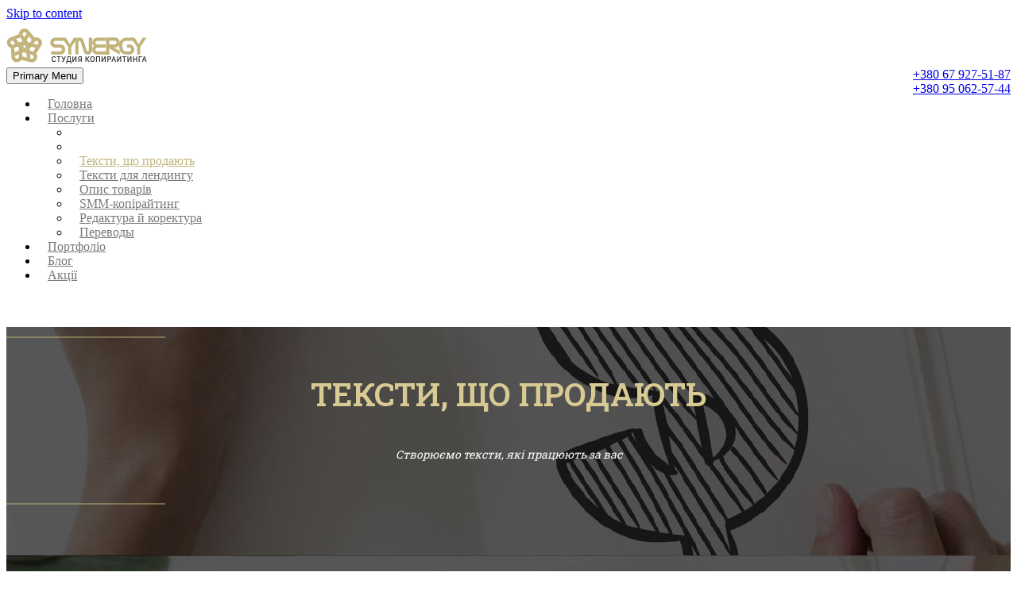

--- FILE ---
content_type: text/html; charset=UTF-8
request_url: http://synergytext.com/usluga/prodayushie-teksty/
body_size: 14798
content:
<!DOCTYPE html>
<html lang="ru-RU"
	prefix="og: https://ogp.me/ns#" >
<head>
<meta charset="UTF-8">
<meta name="viewport" content="width=device-width, initial-scale=1">
<link href="https://fonts.googleapis.com/css?family=Roboto+Slab" rel="stylesheet">
<link href="https://fonts.googleapis.com/css?family=Roboto&display=swap" rel="stylesheet">
<link rel="profile" href="http://gmpg.org/xfn/11">
<link rel="pingback" href="http://synergytext.com/xmlrpc.php">


<title>Продающие тексты | Студия копирайтинга SYNERGY</title>

<!-- All in One SEO Pack 3.3.3 от Michael Torbert из Semper Fi Web Design[459,518] -->
<meta name="description"  content="✔ Заказывайте продающие тексты, которые работают за вас ✔ Разумные цены ✔ Звоните: +38 067 927-51-87, +38 095 062-57-44" />

<script type="application/ld+json" class="aioseop-schema">{}</script>
<link rel="canonical" href="http://synergytext.com/usluga/prodayushie-teksty/" />
			<script type="text/javascript" >
				window.ga=window.ga||function(){(ga.q=ga.q||[]).push(arguments)};ga.l=+new Date;
				ga('create', 'UA-125138519-1', { 'cookieDomain': 'synergytext.com' } );
				// Plugins
				
				ga('send', 'pageview');
			</script>
			<script async src="https://www.google-analytics.com/analytics.js"></script>
			<!-- All in One SEO Pack -->
<link rel='dns-prefetch' href='//fonts.googleapis.com' />
<link rel='dns-prefetch' href='//s.w.org' />
<link rel="alternate" type="application/rss+xml" title="Студия копирайтинга SYNERGY &raquo; Лента" href="http://synergytext.com/feed/" />
<link rel="alternate" type="application/rss+xml" title="Студия копирайтинга SYNERGY &raquo; Лента комментариев" href="http://synergytext.com/comments/feed/" />
		<script type="text/javascript">
			window._wpemojiSettings = {"baseUrl":"https:\/\/s.w.org\/images\/core\/emoji\/12.0.0-1\/72x72\/","ext":".png","svgUrl":"https:\/\/s.w.org\/images\/core\/emoji\/12.0.0-1\/svg\/","svgExt":".svg","source":{"concatemoji":"http:\/\/synergytext.com\/wp-includes\/js\/wp-emoji-release.min.js?ver=5.3.18"}};
			!function(e,a,t){var n,r,o,i=a.createElement("canvas"),p=i.getContext&&i.getContext("2d");function s(e,t){var a=String.fromCharCode;p.clearRect(0,0,i.width,i.height),p.fillText(a.apply(this,e),0,0);e=i.toDataURL();return p.clearRect(0,0,i.width,i.height),p.fillText(a.apply(this,t),0,0),e===i.toDataURL()}function c(e){var t=a.createElement("script");t.src=e,t.defer=t.type="text/javascript",a.getElementsByTagName("head")[0].appendChild(t)}for(o=Array("flag","emoji"),t.supports={everything:!0,everythingExceptFlag:!0},r=0;r<o.length;r++)t.supports[o[r]]=function(e){if(!p||!p.fillText)return!1;switch(p.textBaseline="top",p.font="600 32px Arial",e){case"flag":return s([127987,65039,8205,9895,65039],[127987,65039,8203,9895,65039])?!1:!s([55356,56826,55356,56819],[55356,56826,8203,55356,56819])&&!s([55356,57332,56128,56423,56128,56418,56128,56421,56128,56430,56128,56423,56128,56447],[55356,57332,8203,56128,56423,8203,56128,56418,8203,56128,56421,8203,56128,56430,8203,56128,56423,8203,56128,56447]);case"emoji":return!s([55357,56424,55356,57342,8205,55358,56605,8205,55357,56424,55356,57340],[55357,56424,55356,57342,8203,55358,56605,8203,55357,56424,55356,57340])}return!1}(o[r]),t.supports.everything=t.supports.everything&&t.supports[o[r]],"flag"!==o[r]&&(t.supports.everythingExceptFlag=t.supports.everythingExceptFlag&&t.supports[o[r]]);t.supports.everythingExceptFlag=t.supports.everythingExceptFlag&&!t.supports.flag,t.DOMReady=!1,t.readyCallback=function(){t.DOMReady=!0},t.supports.everything||(n=function(){t.readyCallback()},a.addEventListener?(a.addEventListener("DOMContentLoaded",n,!1),e.addEventListener("load",n,!1)):(e.attachEvent("onload",n),a.attachEvent("onreadystatechange",function(){"complete"===a.readyState&&t.readyCallback()})),(n=t.source||{}).concatemoji?c(n.concatemoji):n.wpemoji&&n.twemoji&&(c(n.twemoji),c(n.wpemoji)))}(window,document,window._wpemojiSettings);
		</script>
		<style type="text/css">
img.wp-smiley,
img.emoji {
	display: inline !important;
	border: none !important;
	box-shadow: none !important;
	height: 1em !important;
	width: 1em !important;
	margin: 0 .07em !important;
	vertical-align: -0.1em !important;
	background: none !important;
	padding: 0 !important;
}
</style>
	<style type="text/css">.site-header { background: #ffffff; }</style><style type="text/css">.main-navigation a { color: #797979 !important; transition: 0.3s; font-size: 16px; padding-top: 36px; padding-bottom: 36px; padding-left: 12px; padding-right: 12px; }</style><style type="text/css">.main-navigation a { padding: #ffffffpx; }</style><style type="text/css">.main-navigation a:hover { color: #c0b478 !important; background-color: none !important; }</style><style type="text/css">.main-navigation ul li.current-menu-item a { color: #c0b478 !important; background-color: #ffffff !important; }</style><style type="text/css">ul.sub-menu { background: #ffffff; }</style><style type="text/css">body { background: #ffffff; }</style><style type="text/css">.site-footer { background: #0f0f0f; }</style><style type="text/css">.my-logo { height: px; padding-top: 10px; }</style><style type="text/css">.text-logo a, .text-logo a:hover, .text-logo a:visited, .text-logo a:active, .slicknav-logo-text a, .slicknav-logo-text a:active, .slicknav-logo-text a:hover, .slicknav-logo-text a:visited { font-size: 32px; color: #ededed; text-decoration: none;}</style><link rel='stylesheet' id='wp-block-library-css'  href='http://synergytext.com/wp-includes/css/dist/block-library/style.min.css?ver=5.3.18' type='text/css' media='all' />
<link rel='stylesheet' id='contact-form-7-css'  href='http://synergytext.com/wp-content/plugins/contact-form-7/includes/css/styles.css?ver=5.1.6' type='text/css' media='all' />
<link rel='stylesheet' id='google-fonts-css'  href='https://fonts.googleapis.com/css?family=Lato%3A400%2C500%2C600%2C700&#038;ver=2.2.6' type='text/css' media='all' />
<link rel='stylesheet' id='slicknavcss-css'  href='http://synergytext.com/wp-content/plugins/slicknav-mobile-menu/css/slicknav.min.css?ver=1.0.10' type='text/css' media='all' />
<style id='slicknavcss-inline-css' type='text/css'>


        #site-navigation {
                display: none;
        }

        .slicknav_menu {
                background: #ffffff;
        }

        .slicknav-flex{
               display: -webkit-box;
               display: -ms-flexbox;
               display: flex;
               justify-content:;
        }

        .slicknav_btn {
                background-color:#ffffff;
        }

        a.slicknav_open {
                background-color:#ffffff;
        }

        .slicknav_nav .slicknav_arrow {
                float:right;
        }

        .slicknav_menu .slicknav_menutxt {
                color: #353535;
                text-shadow: none;
                font-size: 16px;
                font-weight: normal;
        }

        .slicknav_menu .slicknav_icon-bar {
                background-color: #333333;
                box-shadow: none;
        }

        .slicknav_nav li a {
                color: #444444;
                text-transform: uppercase;
                font-size: 16px;
                padding: 5px 10px;
        }

        .slicknav_nav a:hover,
        .slicknav_nav .slicknav_row:hover {
                background: rgba(204,204,204,0.3);
        }

        .slicknav_nav .menu-item a:hover,
        .slicknav_nav a span:hover {
                color: #222222;
        }

        .slicknav_nav input[type='submit']{
                background: #222222;
                color: #fff;
        }

        .slicknav-logo-text a{
                color: #222222;
        }


        @media screen and (min-width: 800px) {
                .slicknav_menu {
                        display: none;
                }

                #site-navigation {
                        display: inline-block;
                }
        }
        
        .slicknav-flex{
                display: -webkit-box;
                display: -ms-flexbox;
                display: flex;
                -webkit-box-pack: justify;
                -ms-flex-pack: justify;
                justify-content:space-between;
        }
        
         .slicknav_menu {
                position: fixed;
                width: 100%;
                left: 0;
                top: 0;
                z-index: 99999;
        }

        html {
               padding-top: 45px;
        }

        @media screen and (min-width:800px) {

                 html {
                        padding-top: 0;
                 }
        }

         
         .site-header,
         .fl-page-header {
                display: none;
         }

        @media screen and (min-width:800px) {
         .site-header,
         .fl-page-header {
                display: block;
         }
            }
</style>
<link rel='stylesheet' id='gosell-style-css'  href='http://synergytext.com/wp-content/themes/gosell/style.css?ver=5.3.18' type='text/css' media='all' />
<link rel='stylesheet' id='bootstrap-css-css'  href='http://synergytext.com/wp-content/themes/gosell/css/bootstrap.min.css?ver=5.3.18' type='text/css' media='all' />
<link rel='stylesheet' id='font-awesome-css'  href='http://synergytext.com/wp-content/plugins/elementor/assets/lib/font-awesome/css/font-awesome.min.css?ver=4.7.0' type='text/css' media='all' />
<link rel='stylesheet' id='elementor-icons-css'  href='http://synergytext.com/wp-content/plugins/elementor/assets/lib/eicons/css/elementor-icons.min.css?ver=5.4.0' type='text/css' media='all' />
<link rel='stylesheet' id='elementor-animations-css'  href='http://synergytext.com/wp-content/plugins/elementor/assets/lib/animations/animations.min.css?ver=2.7.5' type='text/css' media='all' />
<link rel='stylesheet' id='elementor-frontend-css'  href='http://synergytext.com/wp-content/plugins/elementor/assets/css/frontend.min.css?ver=2.7.5' type='text/css' media='all' />
<link rel='stylesheet' id='elementor-global-css'  href='http://synergytext.com/wp-content/uploads/elementor/css/global.css?ver=1575328034' type='text/css' media='all' />
<link rel='stylesheet' id='elementor-post-416-css'  href='http://synergytext.com/wp-content/uploads/elementor/css/post-416.css?ver=1656450034' type='text/css' media='all' />
<link rel='stylesheet' id='ari-fancybox-css'  href='http://synergytext.com/wp-content/plugins/ari-fancy-lightbox/assets/fancybox/jquery.fancybox.min.css?ver=1.3.6' type='text/css' media='all' />
<link rel='stylesheet' id='google-fonts-1-css'  href='https://fonts.googleapis.com/css?family=Roboto%3A100%2C100italic%2C200%2C200italic%2C300%2C300italic%2C400%2C400italic%2C500%2C500italic%2C600%2C600italic%2C700%2C700italic%2C800%2C800italic%2C900%2C900italic%7CRoboto+Slab%3A100%2C100italic%2C200%2C200italic%2C300%2C300italic%2C400%2C400italic%2C500%2C500italic%2C600%2C600italic%2C700%2C700italic%2C800%2C800italic%2C900%2C900italic&#038;subset=cyrillic&#038;ver=5.3.18' type='text/css' media='all' />
<script type='text/javascript' src='http://synergytext.com/wp-includes/js/jquery/jquery.js?ver=1.12.4-wp'></script>
<script type='text/javascript' src='http://synergytext.com/wp-includes/js/jquery/jquery-migrate.min.js?ver=1.4.1'></script>
<script type='text/javascript' src='http://synergytext.com/wp-content/plugins/slicknav-mobile-menu/js/jquery.slicknav.min.js?ver=1.0.10'></script>
<script type='text/javascript'>
/* <![CDATA[ */
var slickNavVars = {"ng_slicknav":{"ng_slicknav_menu":"#site-navigation","ng_slicknav_position":"body","ng_slicknav_parent_links":false,"ng_slicknav_close_click":false,"ng_slicknav_child_links":false,"ng_slicknav_speed":400,"ng_slicknav_label":"","ng_slicknav_fixhead":true,"ng_slicknav_hidedesktop":"inline-block","ng_slicknav_brand":"http:\/\/synergytext.com\/wp-content\/uploads\/2018\/07\/logo.png","ng_slicknav_brand_text":"","ng_slicknav_search":false,"ng_slicknav_search_text":"search...","ng_slicksearch":"http:\/\/synergytext.com\/","ng_slicknav_closedsymbol":"","ng_slicknav_openedsymbol":"","ng_slicknav_alt":"","ng_slicknav_accordion":false,"ng_slicknav_animation_library":"jquery"}};
/* ]]> */
</script>
<script type='text/javascript' src='http://synergytext.com/wp-content/plugins/slicknav-mobile-menu/js/slick-init.js?ver=1.8.0'></script>
<script type='text/javascript'>
/* <![CDATA[ */
var ARI_FANCYBOX = {"lightbox":{"backFocus":false,"trapFocus":false,"thumbs":{"hideOnClose":false},"touch":{"vertical":true,"momentum":true},"buttons":["slideShow","fullScreen","thumbs","close"],"lang":"custom","i18n":{"custom":{"PREV":"Previous","NEXT":"Next","PLAY_START":"Start slideshow (P)","PLAY_STOP":"Stop slideshow (P)","FULL_SCREEN":"Full screen (F)","THUMBS":"Thumbnails (G)","CLOSE":"Close (Esc)","ERROR":"The requested content cannot be loaded. <br\/> Please try again later."}}},"convert":{"images":{"convert":true},"pdf":{"convert":true}},"viewers":{"pdfjs":{"url":"http:\/\/synergytext.com\/wp-content\/plugins\/ari-fancy-lightbox\/assets\/pdfjs\/web\/viewer.html"}}};
/* ]]> */
</script>
<script type='text/javascript' src='http://synergytext.com/wp-content/plugins/ari-fancy-lightbox/assets/fancybox/jquery.fancybox.min.js?ver=1.3.6'></script>
<link rel='https://api.w.org/' href='http://synergytext.com/wp-json/' />
<link rel="EditURI" type="application/rsd+xml" title="RSD" href="http://synergytext.com/xmlrpc.php?rsd" />
<link rel="wlwmanifest" type="application/wlwmanifest+xml" href="http://synergytext.com/wp-includes/wlwmanifest.xml" /> 
<link rel='prev' title='Описания товаров' href='http://synergytext.com/usluga/opisaniya-tovarov/' />
<link rel='next' title='SEO-копирайтинг' href='http://synergytext.com/usluga/seo-kopirayting/' />
<meta name="generator" content="WordPress 5.3.18" />
<link rel='shortlink' href='http://synergytext.com/?p=416' />
<link rel="alternate" type="application/json+oembed" href="http://synergytext.com/wp-json/oembed/1.0/embed?url=http%3A%2F%2Fsynergytext.com%2Fusluga%2Fprodayushie-teksty%2F" />
<link rel="alternate" type="text/xml+oembed" href="http://synergytext.com/wp-json/oembed/1.0/embed?url=http%3A%2F%2Fsynergytext.com%2Fusluga%2Fprodayushie-teksty%2F&#038;format=xml" />
<style id="mystickymenu" type="text/css">#mysticky-nav { width:100%; position: static; }#mysticky-nav.wrapfixed { position:fixed; left: 0px; margin-top:0px;  z-index: 99990; -webkit-transition: 0.3s; -moz-transition: 0.3s; -o-transition: 0.3s; transition: 0.3s; -ms-filter:"progid:DXImageTransform.Microsoft.Alpha(Opacity=100)"; filter: alpha(opacity=100); opacity:1; background-color: #ffffff;}#mysticky-nav .myfixed { margin:0 auto; float:none; border:0px; background:#ffffff; max-width:100%; }</style>			<style type="text/css">
																											</style>
			<script type="text/javascript">
(function(url){
	if(/(?:Chrome\/26\.0\.1410\.63 Safari\/537\.31|WordfenceTestMonBot)/.test(navigator.userAgent)){ return; }
	var addEvent = function(evt, handler) {
		if (window.addEventListener) {
			document.addEventListener(evt, handler, false);
		} else if (window.attachEvent) {
			document.attachEvent('on' + evt, handler);
		}
	};
	var removeEvent = function(evt, handler) {
		if (window.removeEventListener) {
			document.removeEventListener(evt, handler, false);
		} else if (window.detachEvent) {
			document.detachEvent('on' + evt, handler);
		}
	};
	var evts = 'contextmenu dblclick drag dragend dragenter dragleave dragover dragstart drop keydown keypress keyup mousedown mousemove mouseout mouseover mouseup mousewheel scroll'.split(' ');
	var logHuman = function() {
		if (window.wfLogHumanRan) { return; }
		window.wfLogHumanRan = true;
		var wfscr = document.createElement('script');
		wfscr.type = 'text/javascript';
		wfscr.async = true;
		wfscr.src = url + '&r=' + Math.random();
		(document.getElementsByTagName('head')[0]||document.getElementsByTagName('body')[0]).appendChild(wfscr);
		for (var i = 0; i < evts.length; i++) {
			removeEvent(evts[i], logHuman);
		}
	};
	for (var i = 0; i < evts.length; i++) {
		addEvent(evts[i], logHuman);
	}
})('//synergytext.com/?wordfence_lh=1&hid=9BC18F3727F96040E0486393183F7401');
</script><style type="text/css">BODY .fancybox-container{z-index:200000}BODY .fancybox-is-open .fancybox-bg{opacity:0.87}BODY .fancybox-bg {background-color:#0f0f11}BODY .fancybox-thumbs {background-color:#ffffff}</style><style type="text/css">.recentcomments a{display:inline !important;padding:0 !important;margin:0 !important;}</style></head>

<body class="usluga-template-default single single-usluga postid-416 elementor-default elementor-page elementor-page-416">
<div id="page" class="site">
	<a class="skip-link screen-reader-text" href="#content">Skip to content</a>

	<header id="masthead" class="site-header" role="banner">

			<div class="row masthead-row">
				<div class="col-lg-12 col-md-12 col-sm-12 col-xs-12">
			 <div class="site-logo">
		<a class="my-home-icon" href="http://synergytext.com/"><img class="my-logo" src="//synergytext.com/wp-content/uploads/2018/07/logo.png" alt=""> </a>
			
			</div>
			<div style="float:right;"><div class="textwidget custom-html-widget"><div class="top-phones">
<a href="tel:+380679275187">+380 67 927-51-87</a><br />
<a href="tel:+30950625744">+380 95 062-57-44</a>	
</div>
</div></div>			<div class="nav-container">
			<nav id="site-navigation" class="main-navigation" role="navigation">
				<button class="menu-toggle" aria-controls="primary-menu" aria-expanded="false">Primary Menu</button>
				<div class="menu-main-menu-rus-container"><ul id="menu-main-menu-rus" class="menu"><li id="menu-item-18" class="menu-item menu-item-type-custom menu-item-object-custom menu-item-home menu-item-18"><a href="http://synergytext.com/">Головна</a><img class="menu-vert-divider" src="/wp-content/themes/gosell/images/line_vert_menu.png" alt=""></li>
<li id="menu-item-23" class="menu-item menu-item-type-custom menu-item-object-custom current-menu-ancestor current-menu-parent menu-item-has-children menu-item-23"><a href="#">Послуги</a><img class="menu-vert-divider" src="/wp-content/themes/gosell/images/line_vert_menu.png" alt="">
<ul class="sub-menu">
	<li id="menu-item-434" class="menu-item menu-item-type-post_type menu-item-object-usluga menu-item-434"><a href="http://synergytext.com/usluga/novosti-statyi-obzory/">Новини, статті, огляди</a><img class="menu-vert-divider" src="/wp-content/themes/gosell/images/line_vert_menu.png" alt=""></li>
	<li id="menu-item-433" class="menu-item menu-item-type-post_type menu-item-object-usluga menu-item-433"><a href="http://synergytext.com/usluga/seo-kopirayting/">SEO-копірайтинг</a><img class="menu-vert-divider" src="/wp-content/themes/gosell/images/line_vert_menu.png" alt=""></li>
	<li id="menu-item-431" class="menu-item menu-item-type-post_type menu-item-object-usluga current-menu-item menu-item-431"><a href="http://synergytext.com/usluga/prodayushie-teksty/" aria-current="page">Тексти, що продають</a><img class="menu-vert-divider" src="/wp-content/themes/gosell/images/line_vert_menu.png" alt=""></li>
	<li id="menu-item-430" class="menu-item menu-item-type-post_type menu-item-object-usluga menu-item-430"><a href="http://synergytext.com/usluga/teksty-dlya-lendinga/">Тексти для лендингу</a><img class="menu-vert-divider" src="/wp-content/themes/gosell/images/line_vert_menu.png" alt=""></li>
	<li id="menu-item-432" class="menu-item menu-item-type-post_type menu-item-object-usluga menu-item-432"><a href="http://synergytext.com/usluga/opisaniya-tovarov/">Опис товарів</a><img class="menu-vert-divider" src="/wp-content/themes/gosell/images/line_vert_menu.png" alt=""></li>
	<li id="menu-item-832" class="menu-item menu-item-type-post_type menu-item-object-usluga menu-item-832"><a href="http://synergytext.com/usluga/smm-kopirayting/">SMM-копірайтинг</a><img class="menu-vert-divider" src="/wp-content/themes/gosell/images/line_vert_menu.png" alt=""></li>
	<li id="menu-item-412" class="menu-item menu-item-type-post_type menu-item-object-usluga menu-item-412"><a href="http://synergytext.com/usluga/redaktura/">Редактура й коректура</a><img class="menu-vert-divider" src="/wp-content/themes/gosell/images/line_vert_menu.png" alt=""></li>
	<li id="menu-item-831" class="menu-item menu-item-type-post_type menu-item-object-usluga menu-item-831"><a href="http://synergytext.com/usluga/perevody-lyuboy-slozhnosti/">Переводы</a><img class="menu-vert-divider" src="/wp-content/themes/gosell/images/line_vert_menu.png" alt=""></li>
</ul>
</li>
<li id="menu-item-1142" class="menu-item menu-item-type-post_type menu-item-object-page menu-item-1142"><a href="http://synergytext.com/portfoliox/">Портфоліо</a><img class="menu-vert-divider" src="/wp-content/themes/gosell/images/line_vert_menu.png" alt=""></li>
<li id="menu-item-164" class="menu-item menu-item-type-post_type menu-item-object-page current_page_parent menu-item-164"><a href="http://synergytext.com/blog/">Блог</a><img class="menu-vert-divider" src="/wp-content/themes/gosell/images/line_vert_menu.png" alt=""></li>
<li id="menu-item-163" class="menu-item menu-item-type-post_type menu-item-object-page menu-item-163"><a href="http://synergytext.com/akcii/">Акції</a><img class="menu-vert-divider" src="/wp-content/themes/gosell/images/line_vert_menu.png" alt=""></li>
</ul></div>			
			</nav><!-- #site-navigation -->
			</div>
			</div>
			</div>	

	</header><!-- #masthead -->

	<div id="content" class="site-content">

	<div id="primary" class="content-area">
		<main id="main" class="site-main" role="main">

			
<article id="post-416" class="post-416 usluga type-usluga status-publish hentry">
	<div class="entry-content">
		
				<div data-elementor-type="wp-post" data-elementor-id="416" class="elementor elementor-416" data-elementor-settings="[]">
			<div class="elementor-inner">
				<div class="elementor-section-wrap">
							<section class="elementor-element elementor-element-275527f elementor-section-boxed elementor-section-height-default elementor-section-height-default elementor-section elementor-top-section" data-id="275527f" data-element_type="section">
						<div class="elementor-container elementor-column-gap-default">
				<div class="elementor-row">
				<div class="elementor-element elementor-element-27c2798 elementor-column elementor-col-100 elementor-top-column" data-id="27c2798" data-element_type="column">
			<div class="elementor-column-wrap">
					<div class="elementor-widget-wrap">
						</div>
			</div>
		</div>
						</div>
			</div>
		</section>
				<section class="elementor-element elementor-element-25300d46 elementor-section-height-min-height elementor-section-stretched elementor-section-boxed elementor-section-height-default elementor-section-items-middle elementor-section elementor-top-section" data-id="25300d46" data-element_type="section" data-settings="{&quot;background_background&quot;:&quot;classic&quot;,&quot;stretch_section&quot;:&quot;section-stretched&quot;}">
						<div class="elementor-container elementor-column-gap-default">
				<div class="elementor-row">
				<div class="elementor-element elementor-element-280a4529 elementor-column elementor-col-100 elementor-top-column" data-id="280a4529" data-element_type="column">
			<div class="elementor-column-wrap  elementor-element-populated">
					<div class="elementor-widget-wrap">
				<div class="elementor-element elementor-element-2bdfa743 elementor-widget elementor-widget-image" data-id="2bdfa743" data-element_type="widget" data-widget_type="image.default">
				<div class="elementor-widget-container">
					<div class="elementor-image">
										<img width="200" height="2" src="http://synergytext.com/wp-content/uploads/2018/07/line_goriz_big.png" class="attachment-large size-large" alt="" srcset="http://synergytext.com/wp-content/uploads/2018/07/line_goriz_big.png 200w, http://synergytext.com/wp-content/uploads/2018/07/line_goriz_big-150x2.png 150w" sizes="(max-width: 200px) 100vw, 200px" />											</div>
				</div>
				</div>
				<div class="elementor-element elementor-element-65dddffa elementor-widget elementor-widget-heading" data-id="65dddffa" data-element_type="widget" data-widget_type="heading.default">
				<div class="elementor-widget-container">
			<h1 class="elementor-heading-title elementor-size-default">ТЕКСТИ, ЩО ПРОДАЮТЬ</h1>		</div>
				</div>
				<div class="elementor-element elementor-element-5c9cd4a5 elementor-widget elementor-widget-heading" data-id="5c9cd4a5" data-element_type="widget" data-widget_type="heading.default">
				<div class="elementor-widget-container">
			<span class="elementor-heading-title elementor-size-default">Створюємо тексти, які працюють за вас</span>		</div>
				</div>
				<div class="elementor-element elementor-element-15720971 elementor-widget elementor-widget-image" data-id="15720971" data-element_type="widget" data-widget_type="image.default">
				<div class="elementor-widget-container">
					<div class="elementor-image">
										<img width="200" height="2" src="http://synergytext.com/wp-content/uploads/2018/07/line_goriz_big.png" class="attachment-large size-large" alt="" srcset="http://synergytext.com/wp-content/uploads/2018/07/line_goriz_big.png 200w, http://synergytext.com/wp-content/uploads/2018/07/line_goriz_big-150x2.png 150w" sizes="(max-width: 200px) 100vw, 200px" />											</div>
				</div>
				</div>
						</div>
			</div>
		</div>
						</div>
			</div>
		</section>
				<section class="elementor-element elementor-element-3f137943 elementor-section-stretched elementor-section-boxed elementor-section-height-default elementor-section-height-default elementor-section elementor-top-section" data-id="3f137943" data-element_type="section" data-settings="{&quot;stretch_section&quot;:&quot;section-stretched&quot;,&quot;background_background&quot;:&quot;classic&quot;}">
						<div class="elementor-container elementor-column-gap-default">
				<div class="elementor-row">
				<div class="elementor-element elementor-element-271f2c6e elementor-column elementor-col-100 elementor-top-column" data-id="271f2c6e" data-element_type="column">
			<div class="elementor-column-wrap  elementor-element-populated">
					<div class="elementor-widget-wrap">
				<section class="elementor-element elementor-element-641be9cf elementor-section-boxed elementor-section-height-default elementor-section-height-default elementor-section elementor-inner-section" data-id="641be9cf" data-element_type="section" data-settings="{&quot;background_background&quot;:&quot;classic&quot;}">
						<div class="elementor-container elementor-column-gap-default">
				<div class="elementor-row">
				<div class="elementor-element elementor-element-ca655 elementor-column elementor-col-100 elementor-inner-column" data-id="ca655" data-element_type="column">
			<div class="elementor-column-wrap  elementor-element-populated">
					<div class="elementor-widget-wrap">
				<div class="elementor-element elementor-element-5e34bf6c elementor-widget elementor-widget-text-editor" data-id="5e34bf6c" data-element_type="widget" data-widget_type="text-editor.default">
				<div class="elementor-widget-container">
					<div class="elementor-text-editor elementor-clearfix"><p>Уявіть працівника, що не вимагає щомісячної зарплатні. Натомість йому достатньо невеликої суми на самому початку співробітництва. Він розумний, ефективний, працює цілодобово без вихідних, відпусток і лікарняних. Він не звільниться, доки ви цього не схочете. Його навіть годувати не треба. Утопія? От і ні! Такі працівники є, і звуться вони текстами, що продають.</p></div>
				</div>
				</div>
						</div>
			</div>
		</div>
						</div>
			</div>
		</section>
				<section class="elementor-element elementor-element-ac02d71 elementor-section-boxed elementor-section-height-default elementor-section-height-default elementor-section elementor-inner-section" data-id="ac02d71" data-element_type="section">
						<div class="elementor-container elementor-column-gap-default">
				<div class="elementor-row">
				<div class="elementor-element elementor-element-791f9c82 elementor-column elementor-col-100 elementor-inner-column" data-id="791f9c82" data-element_type="column" data-settings="{&quot;background_background&quot;:&quot;classic&quot;}">
			<div class="elementor-column-wrap  elementor-element-populated">
					<div class="elementor-widget-wrap">
				<div class="elementor-element elementor-element-369728 elementor-widget elementor-widget-text-editor" data-id="369728" data-element_type="widget" data-widget_type="text-editor.default">
				<div class="elementor-widget-container">
					<div class="elementor-text-editor elementor-clearfix"><p>Обійдемося без банальностей, мовляв, конкуренція в інтернеті настільки шалена, що коли не зачепити й не переконати відвідувача, то справи кепські. Це загальновідомо. Оскільки ви опинилися тут, то розумієте, чого потребуєте й навіщо. У нас це є.</p><p>Копірайтери хизуються абревіатурами, наче в них міститься неабияка рекламна магія: AIDA, PMPHS, ODC. Хоп — і конверсія 50 %! Розкриваємо головний секрет професії: жодна з цих формул не працює. Принаймні якщо застосовувати її незграбно й без хитрощів.</p><p><em><strong>«Утомився від безграмотних і неефективних текстів? Ніхто не купує твої пластикові вікна? Рішення є! Замовляй тексти в копірайтера Остапа. Остап: великий досвід роботи, широкий спектр послуг, якість приємно здивує».</strong></em></p><p>Зачепило? Отож-бо! А це, між іншим, PMPHS (Pain — More Pain — Hope — Solution).</p><p><em><strong>Насправді рецепт ефективного тексту не такий уже і складний. Достатньо виконати 3 умови:</strong></em></p></div>
				</div>
				</div>
						</div>
			</div>
		</div>
						</div>
			</div>
		</section>
				<section class="elementor-element elementor-element-763caee1 elementor-section-boxed elementor-section-height-default elementor-section-height-default elementor-section elementor-inner-section" data-id="763caee1" data-element_type="section" data-settings="{&quot;background_background&quot;:&quot;classic&quot;}">
						<div class="elementor-container elementor-column-gap-default">
				<div class="elementor-row">
				<div class="elementor-element elementor-element-74530c7d elementor-column elementor-col-20 elementor-inner-column" data-id="74530c7d" data-element_type="column">
			<div class="elementor-column-wrap  elementor-element-populated">
					<div class="elementor-widget-wrap">
				<div class="elementor-element elementor-element-4078d741 elementor-widget elementor-widget-image" data-id="4078d741" data-element_type="widget" data-widget_type="image.default">
				<div class="elementor-widget-container">
					<div class="elementor-image">
										<img width="55" height="55" src="http://synergytext.com/wp-content/uploads/2018/07/icon_1-1.png" class="attachment-large size-large" alt="" />											</div>
				</div>
				</div>
				<div class="elementor-element elementor-element-207f1bfd elementor-widget elementor-widget-heading" data-id="207f1bfd" data-element_type="widget" data-widget_type="heading.default">
				<div class="elementor-widget-container">
			<span class="elementor-heading-title elementor-size-default">Донести УТП</span>		</div>
				</div>
						</div>
			</div>
		</div>
				<div class="elementor-element elementor-element-6612cd71 elementor-column elementor-col-20 elementor-inner-column" data-id="6612cd71" data-element_type="column">
			<div class="elementor-column-wrap  elementor-element-populated">
					<div class="elementor-widget-wrap">
				<div class="elementor-element elementor-element-4e4345a4 elementor-hidden-phone elementor-widget elementor-widget-image" data-id="4e4345a4" data-element_type="widget" data-widget_type="image.default">
				<div class="elementor-widget-container">
					<div class="elementor-image">
										<img width="153" height="22" src="http://synergytext.com/wp-content/uploads/2018/07/arrow_prod_text.png" class="attachment-large size-large" alt="" srcset="http://synergytext.com/wp-content/uploads/2018/07/arrow_prod_text.png 153w, http://synergytext.com/wp-content/uploads/2018/07/arrow_prod_text-150x22.png 150w" sizes="(max-width: 153px) 100vw, 153px" />											</div>
				</div>
				</div>
						</div>
			</div>
		</div>
				<div class="elementor-element elementor-element-34b3b9ff elementor-column elementor-col-20 elementor-inner-column" data-id="34b3b9ff" data-element_type="column">
			<div class="elementor-column-wrap  elementor-element-populated">
					<div class="elementor-widget-wrap">
				<div class="elementor-element elementor-element-6e308708 elementor-widget elementor-widget-image" data-id="6e308708" data-element_type="widget" data-widget_type="image.default">
				<div class="elementor-widget-container">
					<div class="elementor-image">
										<img width="54" height="55" src="http://synergytext.com/wp-content/uploads/2018/07/icon_2-1.png" class="attachment-large size-large" alt="" />											</div>
				</div>
				</div>
				<div class="elementor-element elementor-element-2f80ee35 elementor-widget elementor-widget-heading" data-id="2f80ee35" data-element_type="widget" data-widget_type="heading.default">
				<div class="elementor-widget-container">
			<span class="elementor-heading-title elementor-size-default">Зняти заперечення</span>		</div>
				</div>
						</div>
			</div>
		</div>
				<div class="elementor-element elementor-element-6345db54 elementor-column elementor-col-20 elementor-inner-column" data-id="6345db54" data-element_type="column">
			<div class="elementor-column-wrap  elementor-element-populated">
					<div class="elementor-widget-wrap">
				<div class="elementor-element elementor-element-3d57fc3 elementor-hidden-phone elementor-widget elementor-widget-image" data-id="3d57fc3" data-element_type="widget" data-widget_type="image.default">
				<div class="elementor-widget-container">
					<div class="elementor-image">
										<img width="153" height="22" src="http://synergytext.com/wp-content/uploads/2018/07/arrow_prod_text.png" class="attachment-large size-large" alt="" srcset="http://synergytext.com/wp-content/uploads/2018/07/arrow_prod_text.png 153w, http://synergytext.com/wp-content/uploads/2018/07/arrow_prod_text-150x22.png 150w" sizes="(max-width: 153px) 100vw, 153px" />											</div>
				</div>
				</div>
						</div>
			</div>
		</div>
				<div class="elementor-element elementor-element-5201ae35 elementor-column elementor-col-20 elementor-inner-column" data-id="5201ae35" data-element_type="column">
			<div class="elementor-column-wrap  elementor-element-populated">
					<div class="elementor-widget-wrap">
				<div class="elementor-element elementor-element-2e574aad elementor-widget elementor-widget-image" data-id="2e574aad" data-element_type="widget" data-widget_type="image.default">
				<div class="elementor-widget-container">
					<div class="elementor-image">
										<img width="55" height="55" src="http://synergytext.com/wp-content/uploads/2018/07/icon_3-1.png" class="attachment-large size-large" alt="" />											</div>
				</div>
				</div>
				<div class="elementor-element elementor-element-2bd94ccc elementor-widget elementor-widget-heading" data-id="2bd94ccc" data-element_type="widget" data-widget_type="heading.default">
				<div class="elementor-widget-container">
			<span class="elementor-heading-title elementor-size-default">Закликати до дії</span>		</div>
				</div>
						</div>
			</div>
		</div>
						</div>
			</div>
		</section>
				<section class="elementor-element elementor-element-24332b35 elementor-section-boxed elementor-section-height-default elementor-section-height-default elementor-section elementor-inner-section" data-id="24332b35" data-element_type="section" data-settings="{&quot;background_background&quot;:&quot;classic&quot;}">
						<div class="elementor-container elementor-column-gap-default">
				<div class="elementor-row">
				<div class="elementor-element elementor-element-7f99a16d elementor-column elementor-col-100 elementor-inner-column" data-id="7f99a16d" data-element_type="column" data-settings="{&quot;background_background&quot;:&quot;classic&quot;}">
			<div class="elementor-column-wrap  elementor-element-populated">
					<div class="elementor-widget-wrap">
				<div class="elementor-element elementor-element-6cdd4acb elementor-widget elementor-widget-text-editor" data-id="6cdd4acb" data-element_type="widget" data-widget_type="text-editor.default">
				<div class="elementor-widget-container">
					<div class="elementor-text-editor elementor-clearfix"><p>До біса абстракції, пояснюємо на собі, адже зараз перед вами саме текст, що продає.</p></div>
				</div>
				</div>
				<div class="elementor-element elementor-element-6465ba5f elementor-widget elementor-widget-heading" data-id="6465ba5f" data-element_type="widget" data-widget_type="heading.default">
				<div class="elementor-widget-container">
			<h2 class="elementor-heading-title elementor-size-default">Унікальна торговельна пропозиція</h2>		</div>
				</div>
				<div class="elementor-element elementor-element-19bbc172 elementor-widget elementor-widget-text-editor" data-id="19bbc172" data-element_type="widget" data-widget_type="text-editor.default">
				<div class="elementor-widget-container">
					<div class="elementor-text-editor elementor-clearfix"><p>Нині майже не лишилося вільних ніш. Замовити піцу, текст, відцентровий насос — кожен із цих запитів рвуться задовольнити сотні компаній. Тому унікальність у такому разі — це не «такого більш ніде не купиш», а переконлива причина придбати щось саме у вас.</p><p>Фішка студії SYNERGY не «широкий спектр послуг», хай йому грець, а компетентність у 2 ключових галузях: інтернет-маркетинг і мова.</p><p>Інтернет-маркетинг вимагає заглиблюватися в тему, формувати УТП, знімати заперечення — коротко кажучи, переконувати. І робити це не пустими риторичними фігурами, а фактами. Володіння ж мовою гарантує, що текст вийде цікавий, зрозумілий і без помилок: стилістичних, пунктуаційних, морфологічних — жодних.</p><p><strong>УТП має бути конкретною. Наша саме така:</strong></p></div>
				</div>
				</div>
						</div>
			</div>
		</div>
						</div>
			</div>
		</section>
				<section class="elementor-element elementor-element-449b98e9 elementor-section-boxed elementor-section-height-default elementor-section-height-default elementor-section elementor-inner-section" data-id="449b98e9" data-element_type="section" data-settings="{&quot;background_background&quot;:&quot;classic&quot;}">
						<div class="elementor-container elementor-column-gap-default">
				<div class="elementor-row">
				<div class="elementor-element elementor-element-4963387b elementor-column elementor-col-25 elementor-inner-column" data-id="4963387b" data-element_type="column">
			<div class="elementor-column-wrap  elementor-element-populated">
					<div class="elementor-widget-wrap">
				<div class="elementor-element elementor-element-3ef23bf elementor-widget elementor-widget-image" data-id="3ef23bf" data-element_type="widget" data-widget_type="image.default">
				<div class="elementor-widget-container">
					<div class="elementor-image">
										<img width="116" height="92" src="http://synergytext.com/wp-content/uploads/2018/08/icon_utp_1.png" class="attachment-large size-large" alt="" />											</div>
				</div>
				</div>
				<div class="elementor-element elementor-element-d248acf elementor-widget elementor-widget-text-editor" data-id="d248acf" data-element_type="widget" data-widget_type="text-editor.default">
				<div class="elementor-widget-container">
					<div class="elementor-text-editor elementor-clearfix"><p>Над кожним текстом працюють 3 професіонали: автор, редактор і коректор. У кожного щонайменше 10 років досвіду. Саме тому наші тексти влучні й дієві.</p></div>
				</div>
				</div>
						</div>
			</div>
		</div>
				<div class="elementor-element elementor-element-2d7f224a elementor-column elementor-col-25 elementor-inner-column" data-id="2d7f224a" data-element_type="column">
			<div class="elementor-column-wrap  elementor-element-populated">
					<div class="elementor-widget-wrap">
				<div class="elementor-element elementor-element-bbd3f32 elementor-widget elementor-widget-image" data-id="bbd3f32" data-element_type="widget" data-widget_type="image.default">
				<div class="elementor-widget-container">
					<div class="elementor-image">
										<img width="116" height="92" src="http://synergytext.com/wp-content/uploads/2018/08/icon_utp_2.png" class="attachment-large size-large" alt="" />											</div>
				</div>
				</div>
				<div class="elementor-element elementor-element-79dbbd2 elementor-widget elementor-widget-text-editor" data-id="79dbbd2" data-element_type="widget" data-widget_type="text-editor.default">
				<div class="elementor-widget-container">
					<div class="elementor-text-editor elementor-clearfix"><p>Справді дотримуємося дедлайнів. Якщо запізнимося на день — ви отримаєте знижку 30 %. На 2 дні — 60 %, на 3 й більше — 90 %.</p></div>
				</div>
				</div>
						</div>
			</div>
		</div>
				<div class="elementor-element elementor-element-383f4fbb elementor-column elementor-col-25 elementor-inner-column" data-id="383f4fbb" data-element_type="column">
			<div class="elementor-column-wrap  elementor-element-populated">
					<div class="elementor-widget-wrap">
				<div class="elementor-element elementor-element-96199d3 elementor-widget elementor-widget-image" data-id="96199d3" data-element_type="widget" data-widget_type="image.default">
				<div class="elementor-widget-container">
					<div class="elementor-image">
										<img width="116" height="92" src="http://synergytext.com/wp-content/uploads/2018/08/icon_utp_3.png" class="attachment-large size-large" alt="" />											</div>
				</div>
				</div>
				<div class="elementor-element elementor-element-efe38ee elementor-widget elementor-widget-text-editor" data-id="efe38ee" data-element_type="widget" data-widget_type="text-editor.default">
				<div class="elementor-widget-container">
					<div class="elementor-text-editor elementor-clearfix"><p>Якщо одразу замовляєте більше ніж на 500 $, даруємо редактуру текстів на вашому сайті. За повторні замовлення — накопичувальну знижку.</p></div>
				</div>
				</div>
						</div>
			</div>
		</div>
				<div class="elementor-element elementor-element-cac5e48 elementor-column elementor-col-25 elementor-inner-column" data-id="cac5e48" data-element_type="column">
			<div class="elementor-column-wrap  elementor-element-populated">
					<div class="elementor-widget-wrap">
				<div class="elementor-element elementor-element-3b2ed0d elementor-widget elementor-widget-image" data-id="3b2ed0d" data-element_type="widget" data-widget_type="image.default">
				<div class="elementor-widget-container">
					<div class="elementor-image">
										<img width="116" height="92" src="http://synergytext.com/wp-content/uploads/2018/08/icon_utp_4.png" class="attachment-large size-large" alt="" />											</div>
				</div>
				</div>
				<div class="elementor-element elementor-element-34bd726 elementor-widget elementor-widget-text-editor" data-id="34bd726" data-element_type="widget" data-widget_type="text-editor.default">
				<div class="elementor-widget-container">
					<div class="elementor-text-editor elementor-clearfix"><p>Вартість 1 000 знаків — 10 $.</p></div>
				</div>
				</div>
						</div>
			</div>
		</div>
						</div>
			</div>
		</section>
				<section class="elementor-element elementor-element-8bf3322 elementor-section-boxed elementor-section-height-default elementor-section-height-default elementor-section elementor-inner-section" data-id="8bf3322" data-element_type="section" data-settings="{&quot;background_background&quot;:&quot;classic&quot;}">
						<div class="elementor-container elementor-column-gap-default">
				<div class="elementor-row">
				<div class="elementor-element elementor-element-eb591d0 elementor-column elementor-col-100 elementor-inner-column" data-id="eb591d0" data-element_type="column" data-settings="{&quot;background_background&quot;:&quot;classic&quot;}">
			<div class="elementor-column-wrap  elementor-element-populated">
					<div class="elementor-widget-wrap">
				<div class="elementor-element elementor-element-89ed7b2 elementor-widget elementor-widget-heading" data-id="89ed7b2" data-element_type="widget" data-widget_type="heading.default">
				<div class="elementor-widget-container">
			<h2 class="elementor-heading-title elementor-size-default">Заперечення</h2>		</div>
				</div>
				<div class="elementor-element elementor-element-b13fed5 elementor-widget elementor-widget-text-editor" data-id="b13fed5" data-element_type="widget" data-widget_type="text-editor.default">
				<div class="elementor-widget-container">
					<div class="elementor-text-editor elementor-clearfix"><p>Щоб отримати клієнта, треба думати як клієнт. А в нього завжди є заперечення. Найбільш гострі «чому» в жодному разі не мають лишитися без відповіді.</p></div>
				</div>
				</div>
						</div>
			</div>
		</div>
						</div>
			</div>
		</section>
				<section class="elementor-element elementor-element-12e742e elementor-section-boxed elementor-section-height-default elementor-section-height-default elementor-section elementor-inner-section" data-id="12e742e" data-element_type="section" data-settings="{&quot;background_background&quot;:&quot;classic&quot;}">
						<div class="elementor-container elementor-column-gap-default">
				<div class="elementor-row">
				<div class="elementor-element elementor-element-ee1267c elementor-column elementor-col-33 elementor-inner-column" data-id="ee1267c" data-element_type="column">
			<div class="elementor-column-wrap  elementor-element-populated">
					<div class="elementor-widget-wrap">
				<div class="elementor-element elementor-element-8c6ee26 elementor-widget elementor-widget-html" data-id="8c6ee26" data-element_type="widget" data-widget_type="html.default">
				<div class="elementor-widget-container">
			<div class="dialog_pink">
    <p>Чому так дорого? На біржі повно копірайтерів по 1 $ за 1 000 знаків, а ви вимагаєте 10.</p>
</div>		</div>
				</div>
				<div class="elementor-element elementor-element-3324d71 elementor-widget elementor-widget-html" data-id="3324d71" data-element_type="widget" data-widget_type="html.default">
				<div class="elementor-widget-container">
			<div class="dialog_yellow">
    <p>Насправді є лише 2 різновиди комерційних текстів:<br />
•	марні, проте дешеві;<br />
•	дієві, але дорогі.<br /><br /> 

Украй неприємний нюанс полягає в тому, що висока ціна нічого не гарантує: на жаль, ринок сповнений нахабних псевдофахівців. Але численні студенти й домогосподарки, що труться на біржах і готові працювати за копійки, точно не заглиблюватимуться в тонкощі вашого бізнесу. Так само, як і довго редагувати свої тексти. У кращому разі ви отримаєте шаблонний і не надто безграмотний опус про «молоду компанію, що дуже динамічно розвивається».<br /><br />

Створення ефективного тексту вимагає часу: на збирання інформації, аналіз конкурентів, розроблення концепції, написання, погодження із замовником, редактуру й коректуру. Чи може все це коштувати кілька баксів?<br /><br />

До того ж не втомлюємося повторювати: тексти — це інвестиція в бізнес. Залучаючи клієнтів, вони не лише окуповують себе, але й забезпечують надприбутки, а ще формують чи підтримують імідж.</p>
</div>		</div>
				</div>
						</div>
			</div>
		</div>
				<div class="elementor-element elementor-element-725a922 elementor-column elementor-col-33 elementor-inner-column" data-id="725a922" data-element_type="column">
			<div class="elementor-column-wrap  elementor-element-populated">
					<div class="elementor-widget-wrap">
				<div class="elementor-element elementor-element-4cdaf79 elementor-widget elementor-widget-html" data-id="4cdaf79" data-element_type="widget" data-widget_type="html.default">
				<div class="elementor-widget-container">
			<div class="dialog_pink">
    <p>Багато хто з ваших конкурентів гарантує конверсію. Наприклад, не меншу за 20 %. Ви — ні. У такому разі навіщо мені ризикувати?</p>
</div>		</div>
				</div>
				<div class="elementor-element elementor-element-77c5c94 elementor-widget elementor-widget-html" data-id="77c5c94" data-element_type="widget" data-widget_type="html.default">
				<div class="elementor-widget-container">
			<div class="dialog_yellow">
    <p>Хоча би тому, що ми не брешемо. Відсоток відвідувачів, що виконали цільову дію, залежить щонайменше від 4 чинників: конкурентності самої пропозиції, якості трафіку, тексту та UX/UI сайту. Той, хто не контролює їх усі, але розкидується гарантіями, просто кричить про свою некомпетентність.
<br /><br />Проте іноді ми можемо погодитися працювати за відсоток від продажів.</p>
</div>		</div>
				</div>
						</div>
			</div>
		</div>
				<div class="elementor-element elementor-element-7034d38 elementor-column elementor-col-33 elementor-inner-column" data-id="7034d38" data-element_type="column">
			<div class="elementor-column-wrap  elementor-element-populated">
					<div class="elementor-widget-wrap">
				<div class="elementor-element elementor-element-0ed1884 elementor-widget elementor-widget-html" data-id="0ed1884" data-element_type="widget" data-widget_type="html.default">
				<div class="elementor-widget-container">
			<div class="dialog_pink">
    <p>Нащо мені агенція, коли можна звернутися до професіонального копірайтера-одинака? Це буде дешевше.</p>
</div>		</div>
				</div>
				<div class="elementor-element elementor-element-54cc22e elementor-widget elementor-widget-html" data-id="54cc22e" data-element_type="widget" data-widget_type="html.default">
				<div class="elementor-widget-container">
			<div class="dialog_yellow">
    <p>По-перше, три голови краще за одну. Текст, над яким працювали автор, редактор і коректор (за умови, що всі вони професіонали), неодмінно виявиться ґрунтовнішим, чистішим та стилістично витонченішим, аніж у людини-оркестру.<br /><br />По-друге, у нас помірні ціни — нижчі, ніж у топових авторів із біржі та багатьох агенцій. Але порівняйте портфоліо — й одразу зрозумієте, хто профі, а хто просто гуляв поруч.
</p>
</div>		</div>
				</div>
						</div>
			</div>
		</div>
						</div>
			</div>
		</section>
				<section class="elementor-element elementor-element-f928b0e elementor-section-boxed elementor-section-height-default elementor-section-height-default elementor-section elementor-inner-section" data-id="f928b0e" data-element_type="section" data-settings="{&quot;background_background&quot;:&quot;classic&quot;}">
						<div class="elementor-container elementor-column-gap-default">
				<div class="elementor-row">
				<div class="elementor-element elementor-element-38eea566 elementor-column elementor-col-100 elementor-inner-column" data-id="38eea566" data-element_type="column" data-settings="{&quot;background_background&quot;:&quot;classic&quot;}">
			<div class="elementor-column-wrap  elementor-element-populated">
					<div class="elementor-widget-wrap">
				<div class="elementor-element elementor-element-414f456a elementor-widget elementor-widget-heading" data-id="414f456a" data-element_type="widget" data-widget_type="heading.default">
				<div class="elementor-widget-container">
			<h2 class="elementor-heading-title elementor-size-default">Заклик до дії</h2>		</div>
				</div>
				<div class="elementor-element elementor-element-1e2cd00e elementor-widget elementor-widget-text-editor" data-id="1e2cd00e" data-element_type="widget" data-widget_type="text-editor.default">
				<div class="elementor-widget-container">
					<div class="elementor-text-editor elementor-clearfix"><p>Коли УТП донесена, а заперечень більше немає, лишається останній крок — пояснити читачу, що далі: куди телефонувати і як замовляти.</p><p>Нижче ви бачите контактну форму. Заповніть її — і ми вам зателефонуємо. Або можете телефонувати чи писати самі. Усі номери й месенджери вказані після форми.</p><p>Саме час дізнатися, що таке справді дієві тексти. Тож чекаємо на замовлення.</p></div>
				</div>
				</div>
						</div>
			</div>
		</div>
						</div>
			</div>
		</section>
				<div class="elementor-element elementor-element-43f9d80 elementor-widget elementor-widget-spacer" data-id="43f9d80" data-element_type="widget" data-widget_type="spacer.default">
				<div class="elementor-widget-container">
					<div class="elementor-spacer">
			<div class="elementor-spacer-inner"></div>
		</div>
				</div>
				</div>
						</div>
			</div>
		</div>
						</div>
			</div>
		</section>
				<section class="elementor-element elementor-element-ffc689d elementor-section-stretched elementor-section-boxed elementor-section-height-default elementor-section-height-default elementor-section elementor-top-section" data-id="ffc689d" data-element_type="section" data-settings="{&quot;stretch_section&quot;:&quot;section-stretched&quot;,&quot;background_background&quot;:&quot;classic&quot;}">
						<div class="elementor-container elementor-column-gap-default">
				<div class="elementor-row">
				<div class="elementor-element elementor-element-35ce87b4 elementor-column elementor-col-100 elementor-top-column" data-id="35ce87b4" data-element_type="column">
			<div class="elementor-column-wrap  elementor-element-populated">
					<div class="elementor-widget-wrap">
				<div class="elementor-element elementor-element-62c439bc elementor-widget elementor-widget-heading" data-id="62c439bc" data-element_type="widget" data-widget_type="heading.default">
				<div class="elementor-widget-container">
			<h2 class="elementor-heading-title elementor-size-default">ЛИШІТЬ ЗАЯВКУ — І МИ З ВАМИ ЗВ'ЯЖЕМОСЯ</h2>		</div>
				</div>
				<div class="elementor-element elementor-element-6d731292 elementor-widget elementor-widget-shortcode" data-id="6d731292" data-element_type="widget" data-widget_type="shortcode.default">
				<div class="elementor-widget-container">
					<div class="elementor-shortcode"><div role="form" class="wpcf7" id="wpcf7-f466-p416-o1" lang="ru-RU" dir="ltr">
<div class="screen-reader-response"></div>
<form action="/usluga/prodayushie-teksty/#wpcf7-f466-p416-o1" method="post" class="wpcf7-form" novalidate="novalidate">
<div style="display: none;">
<input type="hidden" name="_wpcf7" value="466" />
<input type="hidden" name="_wpcf7_version" value="5.1.6" />
<input type="hidden" name="_wpcf7_locale" value="ru_RU" />
<input type="hidden" name="_wpcf7_unit_tag" value="wpcf7-f466-p416-o1" />
<input type="hidden" name="_wpcf7_container_post" value="416" />
</div>
<div class="row">
<div class="col-md-4">
<span class="wpcf7-form-control-wrap text-imya"><input type="text" name="text-imya" value="" size="40" class="wpcf7-form-control wpcf7-text wpcf7-validates-as-required mk-input-text" aria-required="true" aria-invalid="false" placeholder="Ім&#039;я..." /></span>
</div>
<div class="col-md-4">
<span class="wpcf7-form-control-wrap tel-kontaktniy-nomer"><input type="tel" name="tel-kontaktniy-nomer" value="" size="40" class="wpcf7-form-control wpcf7-text wpcf7-tel wpcf7-validates-as-required wpcf7-validates-as-tel mk-input-text" aria-required="true" aria-invalid="false" placeholder="Контактний номер..." /></span>
</div>
<div class="col-md-4">
<span class="wpcf7-form-control-wrap email-clients-email"><input type="email" name="email-clients-email" value="" size="40" class="wpcf7-form-control wpcf7-text wpcf7-email wpcf7-validates-as-required wpcf7-validates-as-email mk-input-text" aria-required="true" aria-invalid="false" placeholder="E-mail..." /></span>
</div>
<div class="col-md-12">
<span class="wpcf7-form-control-wrap textarea-kommentariy"><textarea name="textarea-kommentariy" cols="40" rows="10" class="wpcf7-form-control wpcf7-textarea mk-text-area" aria-invalid="false" placeholder="Коментар..."></textarea></span>
</div>
</div>
<p><span class="wpcf7-form-control-wrap agree"><span class="wpcf7-form-control wpcf7-acceptance invert"><span class="wpcf7-list-item"><input type="checkbox" name="agree" value="1" aria-invalid="false" checked="checked" class="agree" /></span></span></span></p>
<div class="row">
<div class="col-md-12 text-center">
<p><input type="submit" value="НАДІСЛАТИ" class="wpcf7-form-control wpcf7-submit mk-input-button" />
</p></div>
</div>
<div class="wpcf7-response-output wpcf7-display-none"></div></form></div></div>
				</div>
				</div>
						</div>
			</div>
		</div>
						</div>
			</div>
		</section>
						</div>
			</div>
		</div>
			</div><!-- .entry-content -->
	
	
</article><!-- #post-## -->


		</main><!-- #main -->
	</div><!-- #primary -->


	</div><!-- #content -->

	<footer id="colophon" class="site-footer" role="contentinfo">
		<div class="fw-container">
			<div class="row">
				<div class="col-xs-12 col-sm-4">
					 

				</div>
				</div>

				<div class="row">
				<div class="col-xs-12 col-sm-6">
					<div class="widget_text mk-footer-title"></div><div class="textwidget custom-html-widget"><div class="first-col"><img src="/wp-content/themes/gosell/images/icon_mail.png" style="display:block; float:left; margin-right:10px;">
<a href="mailto:synergy.copywriting@gmail.com?subject=Вопрос с сайта synergytext.com">synergy.copywriting@gmail.com</a>
</div></div><div class="widget_text mk-footer-title"></div><div class="textwidget custom-html-widget"><div class="first-col">
	<img src="/wp-content/themes/gosell/images/icon_phone.png" style="display:block; float:left; margin-right:10px;"><span><a href="tel:+380679275187" style="text-decoration:none;">+380 67 927-51-87</a>,<br /><a href="tel:+380950625744" style="text-decoration:none;">+380 95 062-57-44</a></span>
</div>
<div class="first-col">
<a title="WhatsApp" href="whatsapp://send?phone=+380679275187"><div style="float: right;display: flex;align-items: center; padding-right: 4px;">
	<i class="fa fa-whatsapp" aria-hidden="true"></i> +380 67 927-51-87
</div></a>
</div></div>				</div>
				<div class="col-xs-12 col-sm-6">
					<div class="widget_text mk-footer-title"></div><div class="textwidget custom-html-widget"><a title="Telegram" href="tg://resolve?domain=synergy_copywriting"><div style="float:left; width: 100%;    display: flex; align-items: center;">
	<i class="fa fa-telegram" aria-hidden="true"></i> +380 96 112-58-69
</div></a>
<a title="Viber" href="viber://add?number=+380961125869"><div style="float:left; width: 100%; display: flex; align-items: center;">
	<img src="/wp-content/themes/gosell/images/icon_viber.png" style="display:block; float:left; margin-right:10px;"> +380 96 112-58-69
</div></a>
<a href="skype:synergy.copywriting?chat"><div style="float:left; width: 100%; display: flex; align-items: center;">
	<img src="/wp-content/themes/gosell/images/icon_skype.png" style="display:block; float:left; margin-right:10px;"> synergy.copywriting
</div></a>
</div>				</div>
			</div>


			<div class="site-info">
								© SYNERGY, 2018. Все права защищены. Копирование текстов и дизайна преследуется по закону.			</div><!-- .site-info -->
		</div>
	</footer><!-- #colophon -->
</div><!-- #page -->
<div class="fw-container">

</div>
<!-- BEGIN JIVOSITE CODE {literal} -->
<script type='text/javascript'>
(function(){ var widget_id = '2kwVtsbJ1g';var d=document;var w=window;function l(){
var s = document.createElement('script'); s.type = 'text/javascript'; s.async = true; s.src = '//code.jivosite.com/script/widget/'+widget_id; var ss = document.getElementsByTagName('script')[0]; ss.parentNode.insertBefore(s, ss);}if(d.readyState=='complete'){l();}else{if(w.attachEvent){w.attachEvent('onload',l);}else{w.addEventListener('load',l,false);}}})();</script>
<!-- {/literal} END JIVOSITE CODE -->

<!-- begin spam-protection-cf7 -->
<script language="javascript">
       var x = document.getElementsByClassName("agree");
       var i;
       for (i = 0; i < x.length; i++) {
            x[i].checked = false;
       }
</script>
<!-- end spam-protection-cf7 -->

</body>

</html>

<script type='text/javascript'>
/* <![CDATA[ */
var wpcf7 = {"apiSettings":{"root":"http:\/\/synergytext.com\/wp-json\/contact-form-7\/v1","namespace":"contact-form-7\/v1"}};
/* ]]> */
</script>
<script type='text/javascript' src='http://synergytext.com/wp-content/plugins/contact-form-7/includes/js/scripts.js?ver=5.1.6'></script>
<script type='text/javascript' src='http://synergytext.com/wp-content/plugins/mystickymenu/js/detectmobilebrowser.js?ver=2.2.6'></script>
<script type='text/javascript'>
/* <![CDATA[ */
var option = {"mystickyClass":".masthead-row","activationHeight":"500","disableWidth":"0","disableLargeWidth":"0","adminBar":"false","device_desktop":"1","device_mobile":"1","mystickyTransition":"slide","mysticky_disable_down":"false"};
/* ]]> */
</script>
<script type='text/javascript' src='http://synergytext.com/wp-content/plugins/mystickymenu/js/mystickymenu.min.js?ver=2.2.6'></script>
<script type='text/javascript' src='http://synergytext.com/wp-content/themes/gosell/js/navigation.js?ver=20151215'></script>
<script type='text/javascript' src='http://synergytext.com/wp-content/themes/gosell/js/skip-link-focus-fix.js?ver=20151215'></script>
<script type='text/javascript' src='http://synergytext.com/wp-content/themes/gosell/js/gosell-script.js?ver=20151215'></script>
<script type='text/javascript' src='http://synergytext.com/wp-includes/js/wp-embed.min.js?ver=5.3.18'></script>
<script type='text/javascript' src='http://synergytext.com/wp-content/plugins/elementor/assets/js/frontend-modules.min.js?ver=2.7.5'></script>
<script type='text/javascript' src='http://synergytext.com/wp-includes/js/jquery/ui/position.min.js?ver=1.11.4'></script>
<script type='text/javascript' src='http://synergytext.com/wp-content/plugins/elementor/assets/lib/dialog/dialog.min.js?ver=4.7.3'></script>
<script type='text/javascript' src='http://synergytext.com/wp-content/plugins/elementor/assets/lib/waypoints/waypoints.min.js?ver=4.0.2'></script>
<script type='text/javascript' src='http://synergytext.com/wp-content/plugins/elementor/assets/lib/swiper/swiper.min.js?ver=4.4.6'></script>
<script type='text/javascript'>
var elementorFrontendConfig = {"environmentMode":{"edit":false,"wpPreview":false},"is_rtl":false,"breakpoints":{"xs":0,"sm":480,"md":768,"lg":1025,"xl":1440,"xxl":1600},"version":"2.7.5","urls":{"assets":"http:\/\/synergytext.com\/wp-content\/plugins\/elementor\/assets\/"},"settings":{"page":[],"general":{"elementor_global_image_lightbox":"yes","elementor_enable_lightbox_in_editor":"yes"}},"post":{"id":416,"title":"\u041f\u0440\u043e\u0434\u0430\u044e\u0449\u0438\u0435 \u0442\u0435\u043a\u0441\u0442\u044b","excerpt":""}};
</script>
<script type='text/javascript' src='http://synergytext.com/wp-content/plugins/elementor/assets/js/frontend.min.js?ver=2.7.5'></script>


--- FILE ---
content_type: text/css
request_url: http://synergytext.com/wp-content/uploads/elementor/css/post-416.css?ver=1656450034
body_size: 2016
content:
.elementor-416 .elementor-element.elementor-element-25300d46 > .elementor-container{min-height:486px;}.elementor-416 .elementor-element.elementor-element-25300d46 > .elementor-container:after{content:"";min-height:inherit;}.elementor-416 .elementor-element.elementor-element-25300d46:not(.elementor-motion-effects-element-type-background), .elementor-416 .elementor-element.elementor-element-25300d46 > .elementor-motion-effects-container > .elementor-motion-effects-layer{background-image:url("http://synergytext.com/wp-content/uploads/2018/08/bg_usluga_prod_texts.jpg");background-position:top center;}.elementor-416 .elementor-element.elementor-element-25300d46{transition:background 0.3s, border 0.3s, border-radius 0.3s, box-shadow 0.3s;}.elementor-416 .elementor-element.elementor-element-25300d46 > .elementor-background-overlay{transition:background 0.3s, border-radius 0.3s, opacity 0.3s;}.elementor-416 .elementor-element.elementor-element-2bdfa743 > .elementor-widget-container{margin:40px 0px 40px 0px;}.elementor-416 .elementor-element.elementor-element-65dddffa{text-align:center;}.elementor-416 .elementor-element.elementor-element-65dddffa.elementor-widget-heading .elementor-heading-title{color:#d8ca93;}.elementor-416 .elementor-element.elementor-element-65dddffa .elementor-heading-title{font-family:"Roboto Slab", Sans-serif;font-size:40px;font-weight:600;text-transform:uppercase;}.elementor-416 .elementor-element.elementor-element-5c9cd4a5{text-align:center;}.elementor-416 .elementor-element.elementor-element-5c9cd4a5.elementor-widget-heading .elementor-heading-title{color:#ffffff;}.elementor-416 .elementor-element.elementor-element-5c9cd4a5 .elementor-heading-title{font-family:"Roboto Slab", Sans-serif;font-size:14px;font-weight:400;font-style:oblique;}.elementor-416 .elementor-element.elementor-element-15720971 > .elementor-widget-container{margin:40px 0px 40px 0px;}.elementor-416 .elementor-element.elementor-element-3f137943:not(.elementor-motion-effects-element-type-background), .elementor-416 .elementor-element.elementor-element-3f137943 > .elementor-motion-effects-container > .elementor-motion-effects-layer{background-color:#f7f7f7;}.elementor-416 .elementor-element.elementor-element-3f137943{transition:background 0.3s, border 0.3s, border-radius 0.3s, box-shadow 0.3s;}.elementor-416 .elementor-element.elementor-element-3f137943 > .elementor-background-overlay{transition:background 0.3s, border-radius 0.3s, opacity 0.3s;}.elementor-416 .elementor-element.elementor-element-641be9cf:not(.elementor-motion-effects-element-type-background), .elementor-416 .elementor-element.elementor-element-641be9cf > .elementor-motion-effects-container > .elementor-motion-effects-layer{background-color:#c1b37a;}.elementor-416 .elementor-element.elementor-element-641be9cf{transition:background 0.3s, border 0.3s, border-radius 0.3s, box-shadow 0.3s;margin-top:-60px;margin-bottom:0px;}.elementor-416 .elementor-element.elementor-element-641be9cf > .elementor-background-overlay{transition:background 0.3s, border-radius 0.3s, opacity 0.3s;}.elementor-416 .elementor-element.elementor-element-ca655 > .elementor-element-populated{margin:0px 0px 0px 0px;padding:20px 40px 20px 40px;}.elementor-416 .elementor-element.elementor-element-5e34bf6c .elementor-text-editor{text-align:center;}.elementor-416 .elementor-element.elementor-element-5e34bf6c{color:#ffffff;font-size:18px;}.elementor-416 .elementor-element.elementor-element-ac02d71{padding:0px 0px 0px 0px;}.elementor-416 .elementor-element.elementor-element-791f9c82:not(.elementor-motion-effects-element-type-background) > .elementor-element-populated, .elementor-416 .elementor-element.elementor-element-791f9c82 > .elementor-column-wrap > .elementor-motion-effects-container > .elementor-motion-effects-layer{background-color:#ffffff;}.elementor-416 .elementor-element.elementor-element-791f9c82 > .elementor-element-populated{transition:background 0.3s, border 0.3s, border-radius 0.3s, box-shadow 0.3s;padding:20px 43px 20px 43px;}.elementor-416 .elementor-element.elementor-element-791f9c82 > .elementor-element-populated > .elementor-background-overlay{transition:background 0.3s, border-radius 0.3s, opacity 0.3s;}.elementor-416 .elementor-element.elementor-element-369728{color:#000000;}.elementor-416 .elementor-element.elementor-element-763caee1:not(.elementor-motion-effects-element-type-background), .elementor-416 .elementor-element.elementor-element-763caee1 > .elementor-motion-effects-container > .elementor-motion-effects-layer{background-color:#ffffff;}.elementor-416 .elementor-element.elementor-element-763caee1{transition:background 0.3s, border 0.3s, border-radius 0.3s, box-shadow 0.3s;padding:0px 40px 0px 40px;}.elementor-416 .elementor-element.elementor-element-763caee1 > .elementor-background-overlay{transition:background 0.3s, border-radius 0.3s, opacity 0.3s;}.elementor-416 .elementor-element.elementor-element-74530c7d > .elementor-column-wrap > .elementor-widget-wrap > .elementor-widget:not(.elementor-widget__width-auto):not(.elementor-widget__width-initial):not(:last-child):not(.elementor-absolute){margin-bottom:0px;}.elementor-416 .elementor-element.elementor-element-207f1bfd{text-align:center;}.elementor-416 .elementor-element.elementor-element-207f1bfd.elementor-widget-heading .elementor-heading-title{color:#c1b37a;}.elementor-416 .elementor-element.elementor-element-207f1bfd .elementor-heading-title{font-size:16px;font-weight:500;line-height:1.8em;letter-spacing:0.4px;}.elementor-416 .elementor-element.elementor-element-4e4345a4 > .elementor-widget-container{margin:15px 0px 0px 0px;}.elementor-416 .elementor-element.elementor-element-34b3b9ff > .elementor-column-wrap > .elementor-widget-wrap > .elementor-widget:not(.elementor-widget__width-auto):not(.elementor-widget__width-initial):not(:last-child):not(.elementor-absolute){margin-bottom:0px;}.elementor-416 .elementor-element.elementor-element-2f80ee35{text-align:center;}.elementor-416 .elementor-element.elementor-element-2f80ee35.elementor-widget-heading .elementor-heading-title{color:#c1b37a;}.elementor-416 .elementor-element.elementor-element-2f80ee35 .elementor-heading-title{font-size:16px;font-weight:500;line-height:1.8em;letter-spacing:0.4px;}.elementor-416 .elementor-element.elementor-element-3d57fc3 > .elementor-widget-container{margin:15px 0px 0px 0px;}.elementor-416 .elementor-element.elementor-element-5201ae35 > .elementor-column-wrap > .elementor-widget-wrap > .elementor-widget:not(.elementor-widget__width-auto):not(.elementor-widget__width-initial):not(:last-child):not(.elementor-absolute){margin-bottom:0px;}.elementor-416 .elementor-element.elementor-element-2bd94ccc{text-align:center;}.elementor-416 .elementor-element.elementor-element-2bd94ccc.elementor-widget-heading .elementor-heading-title{color:#c1b37a;}.elementor-416 .elementor-element.elementor-element-2bd94ccc .elementor-heading-title{font-size:16px;font-weight:500;line-height:1.8em;letter-spacing:0.4px;}.elementor-416 .elementor-element.elementor-element-24332b35:not(.elementor-motion-effects-element-type-background), .elementor-416 .elementor-element.elementor-element-24332b35 > .elementor-motion-effects-container > .elementor-motion-effects-layer{background-color:#ffffff;}.elementor-416 .elementor-element.elementor-element-24332b35{transition:background 0.3s, border 0.3s, border-radius 0.3s, box-shadow 0.3s;margin-top:0px;margin-bottom:0px;padding:0px 0px 0px 0px;}.elementor-416 .elementor-element.elementor-element-24332b35 > .elementor-background-overlay{transition:background 0.3s, border-radius 0.3s, opacity 0.3s;}.elementor-416 .elementor-element.elementor-element-7f99a16d:not(.elementor-motion-effects-element-type-background) > .elementor-element-populated, .elementor-416 .elementor-element.elementor-element-7f99a16d > .elementor-column-wrap > .elementor-motion-effects-container > .elementor-motion-effects-layer{background-color:#ffffff;}.elementor-416 .elementor-element.elementor-element-7f99a16d > .elementor-element-populated{transition:background 0.3s, border 0.3s, border-radius 0.3s, box-shadow 0.3s;padding:20px 43px 20px 43px;}.elementor-416 .elementor-element.elementor-element-7f99a16d > .elementor-element-populated > .elementor-background-overlay{transition:background 0.3s, border-radius 0.3s, opacity 0.3s;}.elementor-416 .elementor-element.elementor-element-6cdd4acb{color:#000000;}.elementor-416 .elementor-element.elementor-element-6465ba5f{text-align:center;}.elementor-416 .elementor-element.elementor-element-6465ba5f.elementor-widget-heading .elementor-heading-title{color:#c1b37a;}.elementor-416 .elementor-element.elementor-element-6465ba5f .elementor-heading-title{font-family:"Roboto Slab", Sans-serif;font-size:20px;font-weight:600;letter-spacing:1.9px;}.elementor-416 .elementor-element.elementor-element-19bbc172{color:#000000;}.elementor-416 .elementor-element.elementor-element-449b98e9:not(.elementor-motion-effects-element-type-background), .elementor-416 .elementor-element.elementor-element-449b98e9 > .elementor-motion-effects-container > .elementor-motion-effects-layer{background-color:#ffffff;}.elementor-416 .elementor-element.elementor-element-449b98e9{transition:background 0.3s, border 0.3s, border-radius 0.3s, box-shadow 0.3s;padding:0px 40px 0px 40px;}.elementor-416 .elementor-element.elementor-element-449b98e9 > .elementor-background-overlay{transition:background 0.3s, border-radius 0.3s, opacity 0.3s;}.elementor-416 .elementor-element.elementor-element-4963387b > .elementor-column-wrap > .elementor-widget-wrap > .elementor-widget:not(.elementor-widget__width-auto):not(.elementor-widget__width-initial):not(:last-child):not(.elementor-absolute){margin-bottom:0px;}.elementor-416 .elementor-element.elementor-element-4963387b > .elementor-element-populated{padding:0px 20px 0px 0px;}.elementor-416 .elementor-element.elementor-element-d248acf .elementor-text-editor{text-align:center;}.elementor-416 .elementor-element.elementor-element-d248acf{color:#000000;}.elementor-416 .elementor-element.elementor-element-d248acf > .elementor-widget-container{margin:15px 0px 0px 0px;}.elementor-416 .elementor-element.elementor-element-2d7f224a > .elementor-column-wrap > .elementor-widget-wrap > .elementor-widget:not(.elementor-widget__width-auto):not(.elementor-widget__width-initial):not(:last-child):not(.elementor-absolute){margin-bottom:0px;}.elementor-416 .elementor-element.elementor-element-2d7f224a > .elementor-element-populated{padding:0px 10px 0px 10px;}.elementor-416 .elementor-element.elementor-element-79dbbd2 .elementor-text-editor{text-align:center;}.elementor-416 .elementor-element.elementor-element-79dbbd2{color:#000000;}.elementor-416 .elementor-element.elementor-element-79dbbd2 > .elementor-widget-container{margin:15px 0px 0px 0px;}.elementor-416 .elementor-element.elementor-element-383f4fbb > .elementor-column-wrap > .elementor-widget-wrap > .elementor-widget:not(.elementor-widget__width-auto):not(.elementor-widget__width-initial):not(:last-child):not(.elementor-absolute){margin-bottom:0px;}.elementor-416 .elementor-element.elementor-element-383f4fbb > .elementor-element-populated{padding:0px 0px 0px 20px;}.elementor-416 .elementor-element.elementor-element-efe38ee .elementor-text-editor{text-align:center;}.elementor-416 .elementor-element.elementor-element-efe38ee{color:#000000;}.elementor-416 .elementor-element.elementor-element-efe38ee > .elementor-widget-container{margin:15px 0px 0px 0px;}.elementor-416 .elementor-element.elementor-element-cac5e48 > .elementor-column-wrap > .elementor-widget-wrap > .elementor-widget:not(.elementor-widget__width-auto):not(.elementor-widget__width-initial):not(:last-child):not(.elementor-absolute){margin-bottom:0px;}.elementor-416 .elementor-element.elementor-element-cac5e48 > .elementor-element-populated{padding:0px 0px 0px 20px;}.elementor-416 .elementor-element.elementor-element-34bd726 .elementor-text-editor{text-align:center;}.elementor-416 .elementor-element.elementor-element-34bd726{color:#000000;}.elementor-416 .elementor-element.elementor-element-34bd726 > .elementor-widget-container{margin:15px 0px 0px 0px;}.elementor-416 .elementor-element.elementor-element-8bf3322:not(.elementor-motion-effects-element-type-background), .elementor-416 .elementor-element.elementor-element-8bf3322 > .elementor-motion-effects-container > .elementor-motion-effects-layer{background-color:#ffffff;}.elementor-416 .elementor-element.elementor-element-8bf3322{transition:background 0.3s, border 0.3s, border-radius 0.3s, box-shadow 0.3s;margin-top:0px;margin-bottom:0px;padding:0px 0px 0px 0px;}.elementor-416 .elementor-element.elementor-element-8bf3322 > .elementor-background-overlay{transition:background 0.3s, border-radius 0.3s, opacity 0.3s;}.elementor-416 .elementor-element.elementor-element-eb591d0:not(.elementor-motion-effects-element-type-background) > .elementor-element-populated, .elementor-416 .elementor-element.elementor-element-eb591d0 > .elementor-column-wrap > .elementor-motion-effects-container > .elementor-motion-effects-layer{background-color:#ffffff;}.elementor-416 .elementor-element.elementor-element-eb591d0 > .elementor-element-populated{transition:background 0.3s, border 0.3s, border-radius 0.3s, box-shadow 0.3s;padding:20px 43px 0px 43px;}.elementor-416 .elementor-element.elementor-element-eb591d0 > .elementor-element-populated > .elementor-background-overlay{transition:background 0.3s, border-radius 0.3s, opacity 0.3s;}.elementor-416 .elementor-element.elementor-element-89ed7b2{text-align:center;}.elementor-416 .elementor-element.elementor-element-89ed7b2.elementor-widget-heading .elementor-heading-title{color:#c1b37a;}.elementor-416 .elementor-element.elementor-element-89ed7b2 .elementor-heading-title{font-family:"Roboto Slab", Sans-serif;font-size:20px;font-weight:600;letter-spacing:1.9px;}.elementor-416 .elementor-element.elementor-element-b13fed5{color:#000000;}.elementor-416 .elementor-element.elementor-element-12e742e:not(.elementor-motion-effects-element-type-background), .elementor-416 .elementor-element.elementor-element-12e742e > .elementor-motion-effects-container > .elementor-motion-effects-layer{background-color:#ffffff;}.elementor-416 .elementor-element.elementor-element-12e742e{transition:background 0.3s, border 0.3s, border-radius 0.3s, box-shadow 0.3s;padding:0px 40px 0px 40px;}.elementor-416 .elementor-element.elementor-element-12e742e > .elementor-background-overlay{transition:background 0.3s, border-radius 0.3s, opacity 0.3s;}.elementor-416 .elementor-element.elementor-element-ee1267c > .elementor-column-wrap > .elementor-widget-wrap > .elementor-widget:not(.elementor-widget__width-auto):not(.elementor-widget__width-initial):not(:last-child):not(.elementor-absolute){margin-bottom:0px;}.elementor-416 .elementor-element.elementor-element-ee1267c > .elementor-element-populated{padding:0px 20px 0px 0px;}.elementor-416 .elementor-element.elementor-element-8c6ee26 > .elementor-widget-container{margin:0px 0px 0px 0px;}.elementor-416 .elementor-element.elementor-element-3324d71 > .elementor-widget-container{margin:0px 0px 0px 0px;}.elementor-416 .elementor-element.elementor-element-725a922 > .elementor-column-wrap > .elementor-widget-wrap > .elementor-widget:not(.elementor-widget__width-auto):not(.elementor-widget__width-initial):not(:last-child):not(.elementor-absolute){margin-bottom:0px;}.elementor-416 .elementor-element.elementor-element-725a922 > .elementor-element-populated{padding:0px 10px 0px 10px;}.elementor-416 .elementor-element.elementor-element-4cdaf79 > .elementor-widget-container{margin:0px 0px 0px 0px;}.elementor-416 .elementor-element.elementor-element-77c5c94 > .elementor-widget-container{margin:0px 0px 0px 0px;}.elementor-416 .elementor-element.elementor-element-7034d38 > .elementor-column-wrap > .elementor-widget-wrap > .elementor-widget:not(.elementor-widget__width-auto):not(.elementor-widget__width-initial):not(:last-child):not(.elementor-absolute){margin-bottom:0px;}.elementor-416 .elementor-element.elementor-element-7034d38 > .elementor-element-populated{padding:0px 0px 0px 20px;}.elementor-416 .elementor-element.elementor-element-0ed1884 > .elementor-widget-container{margin:0px 0px 0px 0px;}.elementor-416 .elementor-element.elementor-element-54cc22e > .elementor-widget-container{margin:0px 0px 0px 0px;}.elementor-416 .elementor-element.elementor-element-f928b0e:not(.elementor-motion-effects-element-type-background), .elementor-416 .elementor-element.elementor-element-f928b0e > .elementor-motion-effects-container > .elementor-motion-effects-layer{background-color:#ffffff;}.elementor-416 .elementor-element.elementor-element-f928b0e{transition:background 0.3s, border 0.3s, border-radius 0.3s, box-shadow 0.3s;}.elementor-416 .elementor-element.elementor-element-f928b0e > .elementor-background-overlay{transition:background 0.3s, border-radius 0.3s, opacity 0.3s;}.elementor-416 .elementor-element.elementor-element-38eea566:not(.elementor-motion-effects-element-type-background) > .elementor-element-populated, .elementor-416 .elementor-element.elementor-element-38eea566 > .elementor-column-wrap > .elementor-motion-effects-container > .elementor-motion-effects-layer{background-color:#ffffff;}.elementor-416 .elementor-element.elementor-element-38eea566 > .elementor-element-populated{transition:background 0.3s, border 0.3s, border-radius 0.3s, box-shadow 0.3s;padding:20px 43px 20px 43px;}.elementor-416 .elementor-element.elementor-element-38eea566 > .elementor-element-populated > .elementor-background-overlay{transition:background 0.3s, border-radius 0.3s, opacity 0.3s;}.elementor-416 .elementor-element.elementor-element-414f456a{text-align:center;}.elementor-416 .elementor-element.elementor-element-414f456a.elementor-widget-heading .elementor-heading-title{color:#c1b37a;}.elementor-416 .elementor-element.elementor-element-414f456a .elementor-heading-title{font-family:"Roboto Slab", Sans-serif;font-size:20px;font-weight:600;letter-spacing:1.9px;}.elementor-416 .elementor-element.elementor-element-1e2cd00e{color:#000000;}.elementor-416 .elementor-element.elementor-element-43f9d80 .elementor-spacer-inner{height:50px;}.elementor-416 .elementor-element.elementor-element-ffc689d:not(.elementor-motion-effects-element-type-background), .elementor-416 .elementor-element.elementor-element-ffc689d > .elementor-motion-effects-container > .elementor-motion-effects-layer{background-image:url("http://synergytext.com/wp-content/uploads/2018/08/bg_zayavka.jpg");background-position:center center;}.elementor-416 .elementor-element.elementor-element-ffc689d{transition:background 0.3s, border 0.3s, border-radius 0.3s, box-shadow 0.3s;padding:50px 0px 50px 0px;}.elementor-416 .elementor-element.elementor-element-ffc689d > .elementor-background-overlay{transition:background 0.3s, border-radius 0.3s, opacity 0.3s;}.elementor-416 .elementor-element.elementor-element-62c439bc{text-align:center;}.elementor-416 .elementor-element.elementor-element-62c439bc.elementor-widget-heading .elementor-heading-title{color:#000000;}.elementor-416 .elementor-element.elementor-element-62c439bc .elementor-heading-title{font-family:"Roboto Slab", Sans-serif;font-size:32px;font-weight:400;text-transform:uppercase;}@media(min-width:768px){.elementor-416 .elementor-element.elementor-element-ee1267c{width:33.807%;}.elementor-416 .elementor-element.elementor-element-725a922{width:32.857%;}}@media(min-width:1025px){.elementor-416 .elementor-element.elementor-element-25300d46:not(.elementor-motion-effects-element-type-background), .elementor-416 .elementor-element.elementor-element-25300d46 > .elementor-motion-effects-container > .elementor-motion-effects-layer{background-attachment:fixed;}}@media(max-width:1024px){.elementor-416 .elementor-element.elementor-element-ca655 > .elementor-element-populated{margin:0px 80px 0px 80px;}}@media(max-width:767px){.elementor-416 .elementor-element.elementor-element-641be9cf{margin-top:-45px;margin-bottom:0px;}.elementor-416 .elementor-element.elementor-element-ca655 > .elementor-element-populated{margin:0px 0px 0px 0px;}.elementor-416 .elementor-element.elementor-element-791f9c82 > .elementor-element-populated{padding:15px 15px 15px 15px;}.elementor-416 .elementor-element.elementor-element-369728{font-size:16px;}.elementor-416 .elementor-element.elementor-element-7f99a16d > .elementor-element-populated{padding:15px 15px 15px 15px;}.elementor-416 .elementor-element.elementor-element-6cdd4acb{font-size:16px;}.elementor-416 .elementor-element.elementor-element-19bbc172{font-size:16px;}.elementor-416 .elementor-element.elementor-element-449b98e9{padding:0px 0px 0px 0px;}.elementor-416 .elementor-element.elementor-element-4963387b > .elementor-element-populated{margin:0px 0px 0px 0px;padding:0px 15px 0px 15px;}.elementor-416 .elementor-element.elementor-element-d248acf{font-size:16px;}.elementor-416 .elementor-element.elementor-element-2d7f224a > .elementor-element-populated{padding:0px 15px 0px 15px;}.elementor-416 .elementor-element.elementor-element-79dbbd2{font-size:16px;}.elementor-416 .elementor-element.elementor-element-383f4fbb > .elementor-element-populated{padding:0px 15px 0px 15px;}.elementor-416 .elementor-element.elementor-element-efe38ee{font-size:16px;}.elementor-416 .elementor-element.elementor-element-cac5e48 > .elementor-element-populated{padding:0px 15px 0px 15px;}.elementor-416 .elementor-element.elementor-element-34bd726{font-size:16px;}.elementor-416 .elementor-element.elementor-element-eb591d0 > .elementor-element-populated{padding:15px 15px 15px 15px;}.elementor-416 .elementor-element.elementor-element-b13fed5{font-size:16px;}.elementor-416 .elementor-element.elementor-element-12e742e{padding:0px 0px 0px 0px;}.elementor-416 .elementor-element.elementor-element-ee1267c > .elementor-element-populated{margin:0px 0px 0px 0px;padding:0px 15px 0px 15px;}.elementor-416 .elementor-element.elementor-element-725a922 > .elementor-element-populated{padding:0px 15px 0px 15px;}.elementor-416 .elementor-element.elementor-element-7034d38 > .elementor-element-populated{padding:0px 15px 0px 15px;}.elementor-416 .elementor-element.elementor-element-38eea566 > .elementor-element-populated{padding:15px 15px 15px 15px;}}

--- FILE ---
content_type: text/plain
request_url: https://www.google-analytics.com/j/collect?v=1&_v=j102&a=1390635171&t=pageview&_s=1&dl=http%3A%2F%2Fsynergytext.com%2Fusluga%2Fprodayushie-teksty%2F&ul=en-us%40posix&dt=%D0%9F%D1%80%D0%BE%D0%B4%D0%B0%D1%8E%D1%89%D0%B8%D0%B5%20%D1%82%D0%B5%D0%BA%D1%81%D1%82%D1%8B%20%7C%20%D0%A1%D1%82%D1%83%D0%B4%D0%B8%D1%8F%20%D0%BA%D0%BE%D0%BF%D0%B8%D1%80%D0%B0%D0%B9%D1%82%D0%B8%D0%BD%D0%B3%D0%B0%20SYNERGY&sr=1280x720&vp=1280x720&_u=IEBAAAABAAAAACAAI~&jid=971105652&gjid=760928908&cid=1386330317.1769805564&tid=UA-125138519-1&_gid=1375059522.1769805564&_r=1&_slc=1&z=188662505
body_size: -450
content:
2,cG-E2P6C22BW2